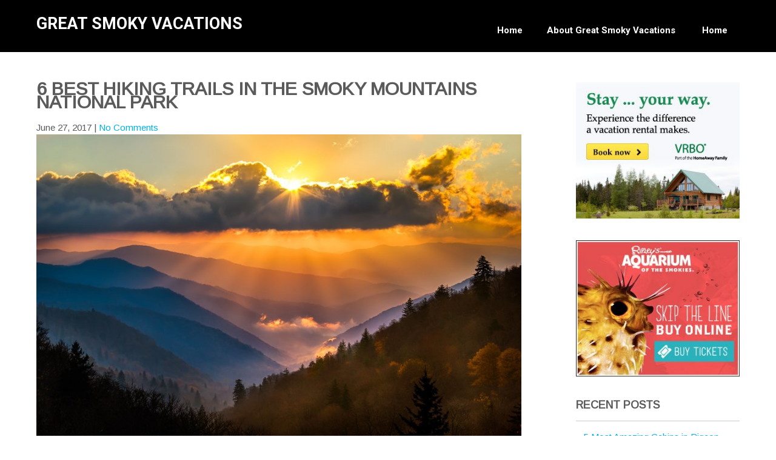

--- FILE ---
content_type: text/html; charset=UTF-8
request_url: https://www.greatsmokyvacation.com/6-best-hiking-trails-in-the-smoky-mountains-national-park/
body_size: 11561
content:
 <!DOCTYPE html>
<html lang="en-US" prefix="og: https://ogp.me/ns#">
<head>
<meta charset="UTF-8">
<meta name="viewport" content="width=device-width">
<link rel="profile" href="https://gmpg.org/xfn/11">
<link rel="pingback" href="https://www.greatsmokyvacation.com/xmlrpc.php">
	<style>img:is([sizes="auto" i], [sizes^="auto," i]) { contain-intrinsic-size: 3000px 1500px }</style>
	
            <script data-no-defer="1" data-ezscrex="false" data-cfasync="false" data-pagespeed-no-defer data-cookieconsent="ignore">
                var ctPublicFunctions = {"_ajax_nonce":"9811e03a18","_rest_nonce":"c84f573812","_ajax_url":"\/wp-admin\/admin-ajax.php","_rest_url":"https:\/\/www.greatsmokyvacation.com\/wp-json\/","data__cookies_type":"none","data__ajax_type":"rest","data__bot_detector_enabled":"1","data__frontend_data_log_enabled":1,"cookiePrefix":"","wprocket_detected":true,"host_url":"www.greatsmokyvacation.com","text__ee_click_to_select":"Click to select the whole data","text__ee_original_email":"The complete one is","text__ee_got_it":"Got it","text__ee_blocked":"Blocked","text__ee_cannot_connect":"Cannot connect","text__ee_cannot_decode":"Can not decode email. Unknown reason","text__ee_email_decoder":"CleanTalk email decoder","text__ee_wait_for_decoding":"The magic is on the way!","text__ee_decoding_process":"Please wait a few seconds while we decode the contact data."}
            </script>
        
            <script data-no-defer="1" data-ezscrex="false" data-cfasync="false" data-pagespeed-no-defer data-cookieconsent="ignore">
                var ctPublic = {"_ajax_nonce":"9811e03a18","settings__forms__check_internal":"0","settings__forms__check_external":"0","settings__forms__force_protection":0,"settings__forms__search_test":"1","settings__data__bot_detector_enabled":"1","settings__sfw__anti_crawler":0,"blog_home":"https:\/\/www.greatsmokyvacation.com\/","pixel__setting":"3","pixel__enabled":true,"pixel__url":null,"data__email_check_before_post":"1","data__email_check_exist_post":0,"data__cookies_type":"none","data__key_is_ok":true,"data__visible_fields_required":true,"wl_brandname":"Anti-Spam by CleanTalk","wl_brandname_short":"CleanTalk","ct_checkjs_key":"9ad49db7f3c0f2ef77df033ed589324e0ea86374b807ccbf19f6f6919c4db0b7","emailEncoderPassKey":"5c40266a60ad100dbe1f6a16ce598c5e","bot_detector_forms_excluded":"W10=","advancedCacheExists":true,"varnishCacheExists":false,"wc_ajax_add_to_cart":false}
            </script>
        
<!-- Search Engine Optimization by Rank Math - https://rankmath.com/ -->
<title>6 Best Hiking Trails in the Smoky Mountains National Park - Great Smoky Vacations</title>
<link data-rocket-prefetch href="https://fd.cleantalk.org" rel="dns-prefetch">
<link data-rocket-prefetch href="https://fonts.googleapis.com" rel="dns-prefetch">
<link data-rocket-preload as="style" href="https://fonts.googleapis.com/css?family=Arimo%3A300%2C400%7CRoboto%3A400%2C700%7COpen%20Sans%3A400%2C700&#038;display=swap" rel="preload">
<link href="https://fonts.googleapis.com/css?family=Arimo%3A300%2C400%7CRoboto%3A400%2C700%7COpen%20Sans%3A400%2C700&#038;display=swap" media="print" onload="this.media=&#039;all&#039;" rel="stylesheet">
<noscript><link rel="stylesheet" href="https://fonts.googleapis.com/css?family=Arimo%3A300%2C400%7CRoboto%3A400%2C700%7COpen%20Sans%3A400%2C700&#038;display=swap"></noscript>
<meta name="description" content="Boasting a seemingly endless horizon of rugged mountain tops and great, imperial forests, it can be of little surprise that the Smoky Mountains National Park"/>
<meta name="robots" content="index, follow, max-snippet:-1, max-video-preview:-1, max-image-preview:large"/>
<link rel="canonical" href="https://www.greatsmokyvacation.com/6-best-hiking-trails-in-the-smoky-mountains-national-park/" />
<meta property="og:locale" content="en_US" />
<meta property="og:type" content="article" />
<meta property="og:title" content="6 Best Hiking Trails in the Smoky Mountains National Park - Great Smoky Vacations" />
<meta property="og:description" content="Boasting a seemingly endless horizon of rugged mountain tops and great, imperial forests, it can be of little surprise that the Smoky Mountains National Park" />
<meta property="og:url" content="https://www.greatsmokyvacation.com/6-best-hiking-trails-in-the-smoky-mountains-national-park/" />
<meta property="og:site_name" content="Great Smoky Vacations" />
<meta property="article:section" content="Gatlinburg" />
<meta property="og:updated_time" content="2017-06-27T18:52:44+00:00" />
<meta property="og:image" content="https://www.greatsmokyvacation.com/wp-content/uploads/Smoky-Mountains-National-Park.jpg" />
<meta property="og:image:secure_url" content="https://www.greatsmokyvacation.com/wp-content/uploads/Smoky-Mountains-National-Park.jpg" />
<meta property="og:image:width" content="1000" />
<meta property="og:image:height" content="666" />
<meta property="og:image:alt" content="6 Best Hiking Trails in the Smoky Mountains National Park" />
<meta property="og:image:type" content="image/jpeg" />
<meta property="article:published_time" content="2017-06-27T18:43:52+00:00" />
<meta property="article:modified_time" content="2017-06-27T18:52:44+00:00" />
<meta name="twitter:card" content="summary_large_image" />
<meta name="twitter:title" content="6 Best Hiking Trails in the Smoky Mountains National Park - Great Smoky Vacations" />
<meta name="twitter:description" content="Boasting a seemingly endless horizon of rugged mountain tops and great, imperial forests, it can be of little surprise that the Smoky Mountains National Park" />
<meta name="twitter:image" content="https://www.greatsmokyvacation.com/wp-content/uploads/Smoky-Mountains-National-Park.jpg" />
<meta name="twitter:label1" content="Written by" />
<meta name="twitter:data1" content="admin" />
<meta name="twitter:label2" content="Time to read" />
<meta name="twitter:data2" content="2 minutes" />
<script type="application/ld+json" class="rank-math-schema">{"@context":"https://schema.org","@graph":[{"@type":["Person","Organization"],"@id":"https://www.greatsmokyvacation.com/#person","name":"Great Smoky Vacations"},{"@type":"WebSite","@id":"https://www.greatsmokyvacation.com/#website","url":"https://www.greatsmokyvacation.com","name":"Great Smoky Vacations","publisher":{"@id":"https://www.greatsmokyvacation.com/#person"},"inLanguage":"en-US"},{"@type":"ImageObject","@id":"https://www.greatsmokyvacation.com/wp-content/uploads/Smoky-Mountains-National-Park.jpg","url":"https://www.greatsmokyvacation.com/wp-content/uploads/Smoky-Mountains-National-Park.jpg","width":"1000","height":"666","inLanguage":"en-US"},{"@type":"WebPage","@id":"https://www.greatsmokyvacation.com/6-best-hiking-trails-in-the-smoky-mountains-national-park/#webpage","url":"https://www.greatsmokyvacation.com/6-best-hiking-trails-in-the-smoky-mountains-national-park/","name":"6 Best Hiking Trails in the Smoky Mountains National Park - Great Smoky Vacations","datePublished":"2017-06-27T18:43:52+00:00","dateModified":"2017-06-27T18:52:44+00:00","isPartOf":{"@id":"https://www.greatsmokyvacation.com/#website"},"primaryImageOfPage":{"@id":"https://www.greatsmokyvacation.com/wp-content/uploads/Smoky-Mountains-National-Park.jpg"},"inLanguage":"en-US"},{"@type":"Person","@id":"https://www.greatsmokyvacation.com/author/admin/","name":"admin","url":"https://www.greatsmokyvacation.com/author/admin/","image":{"@type":"ImageObject","@id":"https://secure.gravatar.com/avatar/aedac3440852749f75a098d7db2fd0ee9340e57454b8442118c281a945ab02f7?s=96&amp;d=mm&amp;r=g","url":"https://secure.gravatar.com/avatar/aedac3440852749f75a098d7db2fd0ee9340e57454b8442118c281a945ab02f7?s=96&amp;d=mm&amp;r=g","caption":"admin","inLanguage":"en-US"}},{"@type":"BlogPosting","headline":"6 Best Hiking Trails in the Smoky Mountains National Park - Great Smoky Vacations","datePublished":"2017-06-27T18:43:52+00:00","dateModified":"2017-06-27T18:52:44+00:00","articleSection":"Gatlinburg","author":{"@id":"https://www.greatsmokyvacation.com/author/admin/","name":"admin"},"publisher":{"@id":"https://www.greatsmokyvacation.com/#person"},"description":"Boasting a seemingly endless horizon of rugged mountain tops and great, imperial forests, it can be of little surprise that the Smoky Mountains National Park","name":"6 Best Hiking Trails in the Smoky Mountains National Park - Great Smoky Vacations","@id":"https://www.greatsmokyvacation.com/6-best-hiking-trails-in-the-smoky-mountains-national-park/#richSnippet","isPartOf":{"@id":"https://www.greatsmokyvacation.com/6-best-hiking-trails-in-the-smoky-mountains-national-park/#webpage"},"image":{"@id":"https://www.greatsmokyvacation.com/wp-content/uploads/Smoky-Mountains-National-Park.jpg"},"inLanguage":"en-US","mainEntityOfPage":{"@id":"https://www.greatsmokyvacation.com/6-best-hiking-trails-in-the-smoky-mountains-national-park/#webpage"}}]}</script>
<!-- /Rank Math WordPress SEO plugin -->

<link rel='dns-prefetch' href='//fd.cleantalk.org' />
<link rel='dns-prefetch' href='//fonts.googleapis.com' />
<link href='https://fonts.gstatic.com' crossorigin rel='preconnect' />
<link rel="alternate" type="application/rss+xml" title="Great Smoky Vacations &raquo; Feed" href="https://www.greatsmokyvacation.com/feed/" />
<link rel="alternate" type="application/rss+xml" title="Great Smoky Vacations &raquo; Comments Feed" href="https://www.greatsmokyvacation.com/comments/feed/" />
<link rel="alternate" type="application/rss+xml" title="Great Smoky Vacations &raquo; 6 Best Hiking Trails in the Smoky Mountains National Park Comments Feed" href="https://www.greatsmokyvacation.com/6-best-hiking-trails-in-the-smoky-mountains-national-park/feed/" />
<style id='wp-emoji-styles-inline-css'>

	img.wp-smiley, img.emoji {
		display: inline !important;
		border: none !important;
		box-shadow: none !important;
		height: 1em !important;
		width: 1em !important;
		margin: 0 0.07em !important;
		vertical-align: -0.1em !important;
		background: none !important;
		padding: 0 !important;
	}
</style>
<link rel='stylesheet' id='wp-block-library-css' href='https://www.greatsmokyvacation.com/wp-includes/css/dist/block-library/style.min.css?ver=6.8.3' media='all' />
<style id='wp-block-library-theme-inline-css'>
.wp-block-audio :where(figcaption){color:#555;font-size:13px;text-align:center}.is-dark-theme .wp-block-audio :where(figcaption){color:#ffffffa6}.wp-block-audio{margin:0 0 1em}.wp-block-code{border:1px solid #ccc;border-radius:4px;font-family:Menlo,Consolas,monaco,monospace;padding:.8em 1em}.wp-block-embed :where(figcaption){color:#555;font-size:13px;text-align:center}.is-dark-theme .wp-block-embed :where(figcaption){color:#ffffffa6}.wp-block-embed{margin:0 0 1em}.blocks-gallery-caption{color:#555;font-size:13px;text-align:center}.is-dark-theme .blocks-gallery-caption{color:#ffffffa6}:root :where(.wp-block-image figcaption){color:#555;font-size:13px;text-align:center}.is-dark-theme :root :where(.wp-block-image figcaption){color:#ffffffa6}.wp-block-image{margin:0 0 1em}.wp-block-pullquote{border-bottom:4px solid;border-top:4px solid;color:currentColor;margin-bottom:1.75em}.wp-block-pullquote cite,.wp-block-pullquote footer,.wp-block-pullquote__citation{color:currentColor;font-size:.8125em;font-style:normal;text-transform:uppercase}.wp-block-quote{border-left:.25em solid;margin:0 0 1.75em;padding-left:1em}.wp-block-quote cite,.wp-block-quote footer{color:currentColor;font-size:.8125em;font-style:normal;position:relative}.wp-block-quote:where(.has-text-align-right){border-left:none;border-right:.25em solid;padding-left:0;padding-right:1em}.wp-block-quote:where(.has-text-align-center){border:none;padding-left:0}.wp-block-quote.is-large,.wp-block-quote.is-style-large,.wp-block-quote:where(.is-style-plain){border:none}.wp-block-search .wp-block-search__label{font-weight:700}.wp-block-search__button{border:1px solid #ccc;padding:.375em .625em}:where(.wp-block-group.has-background){padding:1.25em 2.375em}.wp-block-separator.has-css-opacity{opacity:.4}.wp-block-separator{border:none;border-bottom:2px solid;margin-left:auto;margin-right:auto}.wp-block-separator.has-alpha-channel-opacity{opacity:1}.wp-block-separator:not(.is-style-wide):not(.is-style-dots){width:100px}.wp-block-separator.has-background:not(.is-style-dots){border-bottom:none;height:1px}.wp-block-separator.has-background:not(.is-style-wide):not(.is-style-dots){height:2px}.wp-block-table{margin:0 0 1em}.wp-block-table td,.wp-block-table th{word-break:normal}.wp-block-table :where(figcaption){color:#555;font-size:13px;text-align:center}.is-dark-theme .wp-block-table :where(figcaption){color:#ffffffa6}.wp-block-video :where(figcaption){color:#555;font-size:13px;text-align:center}.is-dark-theme .wp-block-video :where(figcaption){color:#ffffffa6}.wp-block-video{margin:0 0 1em}:root :where(.wp-block-template-part.has-background){margin-bottom:0;margin-top:0;padding:1.25em 2.375em}
</style>
<style id='classic-theme-styles-inline-css'>
/*! This file is auto-generated */
.wp-block-button__link{color:#fff;background-color:#32373c;border-radius:9999px;box-shadow:none;text-decoration:none;padding:calc(.667em + 2px) calc(1.333em + 2px);font-size:1.125em}.wp-block-file__button{background:#32373c;color:#fff;text-decoration:none}
</style>
<style id='global-styles-inline-css'>
:root{--wp--preset--aspect-ratio--square: 1;--wp--preset--aspect-ratio--4-3: 4/3;--wp--preset--aspect-ratio--3-4: 3/4;--wp--preset--aspect-ratio--3-2: 3/2;--wp--preset--aspect-ratio--2-3: 2/3;--wp--preset--aspect-ratio--16-9: 16/9;--wp--preset--aspect-ratio--9-16: 9/16;--wp--preset--color--black: #000000;--wp--preset--color--cyan-bluish-gray: #abb8c3;--wp--preset--color--white: #ffffff;--wp--preset--color--pale-pink: #f78da7;--wp--preset--color--vivid-red: #cf2e2e;--wp--preset--color--luminous-vivid-orange: #ff6900;--wp--preset--color--luminous-vivid-amber: #fcb900;--wp--preset--color--light-green-cyan: #7bdcb5;--wp--preset--color--vivid-green-cyan: #00d084;--wp--preset--color--pale-cyan-blue: #8ed1fc;--wp--preset--color--vivid-cyan-blue: #0693e3;--wp--preset--color--vivid-purple: #9b51e0;--wp--preset--gradient--vivid-cyan-blue-to-vivid-purple: linear-gradient(135deg,rgba(6,147,227,1) 0%,rgb(155,81,224) 100%);--wp--preset--gradient--light-green-cyan-to-vivid-green-cyan: linear-gradient(135deg,rgb(122,220,180) 0%,rgb(0,208,130) 100%);--wp--preset--gradient--luminous-vivid-amber-to-luminous-vivid-orange: linear-gradient(135deg,rgba(252,185,0,1) 0%,rgba(255,105,0,1) 100%);--wp--preset--gradient--luminous-vivid-orange-to-vivid-red: linear-gradient(135deg,rgba(255,105,0,1) 0%,rgb(207,46,46) 100%);--wp--preset--gradient--very-light-gray-to-cyan-bluish-gray: linear-gradient(135deg,rgb(238,238,238) 0%,rgb(169,184,195) 100%);--wp--preset--gradient--cool-to-warm-spectrum: linear-gradient(135deg,rgb(74,234,220) 0%,rgb(151,120,209) 20%,rgb(207,42,186) 40%,rgb(238,44,130) 60%,rgb(251,105,98) 80%,rgb(254,248,76) 100%);--wp--preset--gradient--blush-light-purple: linear-gradient(135deg,rgb(255,206,236) 0%,rgb(152,150,240) 100%);--wp--preset--gradient--blush-bordeaux: linear-gradient(135deg,rgb(254,205,165) 0%,rgb(254,45,45) 50%,rgb(107,0,62) 100%);--wp--preset--gradient--luminous-dusk: linear-gradient(135deg,rgb(255,203,112) 0%,rgb(199,81,192) 50%,rgb(65,88,208) 100%);--wp--preset--gradient--pale-ocean: linear-gradient(135deg,rgb(255,245,203) 0%,rgb(182,227,212) 50%,rgb(51,167,181) 100%);--wp--preset--gradient--electric-grass: linear-gradient(135deg,rgb(202,248,128) 0%,rgb(113,206,126) 100%);--wp--preset--gradient--midnight: linear-gradient(135deg,rgb(2,3,129) 0%,rgb(40,116,252) 100%);--wp--preset--font-size--small: 13px;--wp--preset--font-size--medium: 20px;--wp--preset--font-size--large: 36px;--wp--preset--font-size--x-large: 42px;--wp--preset--spacing--20: 0.44rem;--wp--preset--spacing--30: 0.67rem;--wp--preset--spacing--40: 1rem;--wp--preset--spacing--50: 1.5rem;--wp--preset--spacing--60: 2.25rem;--wp--preset--spacing--70: 3.38rem;--wp--preset--spacing--80: 5.06rem;--wp--preset--shadow--natural: 6px 6px 9px rgba(0, 0, 0, 0.2);--wp--preset--shadow--deep: 12px 12px 50px rgba(0, 0, 0, 0.4);--wp--preset--shadow--sharp: 6px 6px 0px rgba(0, 0, 0, 0.2);--wp--preset--shadow--outlined: 6px 6px 0px -3px rgba(255, 255, 255, 1), 6px 6px rgba(0, 0, 0, 1);--wp--preset--shadow--crisp: 6px 6px 0px rgba(0, 0, 0, 1);}:where(.is-layout-flex){gap: 0.5em;}:where(.is-layout-grid){gap: 0.5em;}body .is-layout-flex{display: flex;}.is-layout-flex{flex-wrap: wrap;align-items: center;}.is-layout-flex > :is(*, div){margin: 0;}body .is-layout-grid{display: grid;}.is-layout-grid > :is(*, div){margin: 0;}:where(.wp-block-columns.is-layout-flex){gap: 2em;}:where(.wp-block-columns.is-layout-grid){gap: 2em;}:where(.wp-block-post-template.is-layout-flex){gap: 1.25em;}:where(.wp-block-post-template.is-layout-grid){gap: 1.25em;}.has-black-color{color: var(--wp--preset--color--black) !important;}.has-cyan-bluish-gray-color{color: var(--wp--preset--color--cyan-bluish-gray) !important;}.has-white-color{color: var(--wp--preset--color--white) !important;}.has-pale-pink-color{color: var(--wp--preset--color--pale-pink) !important;}.has-vivid-red-color{color: var(--wp--preset--color--vivid-red) !important;}.has-luminous-vivid-orange-color{color: var(--wp--preset--color--luminous-vivid-orange) !important;}.has-luminous-vivid-amber-color{color: var(--wp--preset--color--luminous-vivid-amber) !important;}.has-light-green-cyan-color{color: var(--wp--preset--color--light-green-cyan) !important;}.has-vivid-green-cyan-color{color: var(--wp--preset--color--vivid-green-cyan) !important;}.has-pale-cyan-blue-color{color: var(--wp--preset--color--pale-cyan-blue) !important;}.has-vivid-cyan-blue-color{color: var(--wp--preset--color--vivid-cyan-blue) !important;}.has-vivid-purple-color{color: var(--wp--preset--color--vivid-purple) !important;}.has-black-background-color{background-color: var(--wp--preset--color--black) !important;}.has-cyan-bluish-gray-background-color{background-color: var(--wp--preset--color--cyan-bluish-gray) !important;}.has-white-background-color{background-color: var(--wp--preset--color--white) !important;}.has-pale-pink-background-color{background-color: var(--wp--preset--color--pale-pink) !important;}.has-vivid-red-background-color{background-color: var(--wp--preset--color--vivid-red) !important;}.has-luminous-vivid-orange-background-color{background-color: var(--wp--preset--color--luminous-vivid-orange) !important;}.has-luminous-vivid-amber-background-color{background-color: var(--wp--preset--color--luminous-vivid-amber) !important;}.has-light-green-cyan-background-color{background-color: var(--wp--preset--color--light-green-cyan) !important;}.has-vivid-green-cyan-background-color{background-color: var(--wp--preset--color--vivid-green-cyan) !important;}.has-pale-cyan-blue-background-color{background-color: var(--wp--preset--color--pale-cyan-blue) !important;}.has-vivid-cyan-blue-background-color{background-color: var(--wp--preset--color--vivid-cyan-blue) !important;}.has-vivid-purple-background-color{background-color: var(--wp--preset--color--vivid-purple) !important;}.has-black-border-color{border-color: var(--wp--preset--color--black) !important;}.has-cyan-bluish-gray-border-color{border-color: var(--wp--preset--color--cyan-bluish-gray) !important;}.has-white-border-color{border-color: var(--wp--preset--color--white) !important;}.has-pale-pink-border-color{border-color: var(--wp--preset--color--pale-pink) !important;}.has-vivid-red-border-color{border-color: var(--wp--preset--color--vivid-red) !important;}.has-luminous-vivid-orange-border-color{border-color: var(--wp--preset--color--luminous-vivid-orange) !important;}.has-luminous-vivid-amber-border-color{border-color: var(--wp--preset--color--luminous-vivid-amber) !important;}.has-light-green-cyan-border-color{border-color: var(--wp--preset--color--light-green-cyan) !important;}.has-vivid-green-cyan-border-color{border-color: var(--wp--preset--color--vivid-green-cyan) !important;}.has-pale-cyan-blue-border-color{border-color: var(--wp--preset--color--pale-cyan-blue) !important;}.has-vivid-cyan-blue-border-color{border-color: var(--wp--preset--color--vivid-cyan-blue) !important;}.has-vivid-purple-border-color{border-color: var(--wp--preset--color--vivid-purple) !important;}.has-vivid-cyan-blue-to-vivid-purple-gradient-background{background: var(--wp--preset--gradient--vivid-cyan-blue-to-vivid-purple) !important;}.has-light-green-cyan-to-vivid-green-cyan-gradient-background{background: var(--wp--preset--gradient--light-green-cyan-to-vivid-green-cyan) !important;}.has-luminous-vivid-amber-to-luminous-vivid-orange-gradient-background{background: var(--wp--preset--gradient--luminous-vivid-amber-to-luminous-vivid-orange) !important;}.has-luminous-vivid-orange-to-vivid-red-gradient-background{background: var(--wp--preset--gradient--luminous-vivid-orange-to-vivid-red) !important;}.has-very-light-gray-to-cyan-bluish-gray-gradient-background{background: var(--wp--preset--gradient--very-light-gray-to-cyan-bluish-gray) !important;}.has-cool-to-warm-spectrum-gradient-background{background: var(--wp--preset--gradient--cool-to-warm-spectrum) !important;}.has-blush-light-purple-gradient-background{background: var(--wp--preset--gradient--blush-light-purple) !important;}.has-blush-bordeaux-gradient-background{background: var(--wp--preset--gradient--blush-bordeaux) !important;}.has-luminous-dusk-gradient-background{background: var(--wp--preset--gradient--luminous-dusk) !important;}.has-pale-ocean-gradient-background{background: var(--wp--preset--gradient--pale-ocean) !important;}.has-electric-grass-gradient-background{background: var(--wp--preset--gradient--electric-grass) !important;}.has-midnight-gradient-background{background: var(--wp--preset--gradient--midnight) !important;}.has-small-font-size{font-size: var(--wp--preset--font-size--small) !important;}.has-medium-font-size{font-size: var(--wp--preset--font-size--medium) !important;}.has-large-font-size{font-size: var(--wp--preset--font-size--large) !important;}.has-x-large-font-size{font-size: var(--wp--preset--font-size--x-large) !important;}
:where(.wp-block-post-template.is-layout-flex){gap: 1.25em;}:where(.wp-block-post-template.is-layout-grid){gap: 1.25em;}
:where(.wp-block-columns.is-layout-flex){gap: 2em;}:where(.wp-block-columns.is-layout-grid){gap: 2em;}
:root :where(.wp-block-pullquote){font-size: 1.5em;line-height: 1.6;}
</style>
<link rel='stylesheet' id='cleantalk-public-css-css' href='https://www.greatsmokyvacation.com/wp-content/plugins/cleantalk-spam-protect/css/cleantalk-public.min.css?ver=6.68_1763734739' media='all' />
<link rel='stylesheet' id='cleantalk-email-decoder-css-css' href='https://www.greatsmokyvacation.com/wp-content/plugins/cleantalk-spam-protect/css/cleantalk-email-decoder.min.css?ver=6.68_1763734739' media='all' />

<link rel='stylesheet' id='vacation-lite-basic-style-css' href='https://www.greatsmokyvacation.com/wp-content/themes/vacation-lite/style.css?ver=6.8.3' media='all' />
<link rel='stylesheet' id='vacation-lite-responsive-style-css' href='https://www.greatsmokyvacation.com/wp-content/themes/vacation-lite/css/theme-responsive.css?ver=6.8.3' media='all' />
<link rel='stylesheet' id='nivo-style-css' href='https://www.greatsmokyvacation.com/wp-content/themes/vacation-lite/css/nivo-slider.css?ver=6.8.3' media='all' />
<link rel='stylesheet' id='font-awesome-css' href='https://www.greatsmokyvacation.com/wp-content/themes/vacation-lite/css/font-awesome.css?ver=6.8.3' media='all' />
<script src="https://www.greatsmokyvacation.com/wp-content/plugins/cleantalk-spam-protect/js/apbct-public-bundle.min.js?ver=6.68_1763734739" id="apbct-public-bundle.min-js-js"></script>
<script src="https://fd.cleantalk.org/ct-bot-detector-wrapper.js?ver=6.68" id="ct_bot_detector-js" defer data-wp-strategy="defer"></script>
<script src="https://www.greatsmokyvacation.com/wp-includes/js/jquery/jquery.min.js?ver=3.7.1" id="jquery-core-js"></script>
<script src="https://www.greatsmokyvacation.com/wp-includes/js/jquery/jquery-migrate.min.js?ver=3.4.1" id="jquery-migrate-js"></script>
<script src="https://www.greatsmokyvacation.com/wp-content/themes/vacation-lite/js/custom.js?ver=6.8.3" id="vacation-lite-customscripts-js"></script>
<link rel="https://api.w.org/" href="https://www.greatsmokyvacation.com/wp-json/" /><link rel="alternate" title="JSON" type="application/json" href="https://www.greatsmokyvacation.com/wp-json/wp/v2/posts/12" /><link rel="EditURI" type="application/rsd+xml" title="RSD" href="https://www.greatsmokyvacation.com/xmlrpc.php?rsd" />
<meta name="generator" content="WordPress 6.8.3" />
<link rel='shortlink' href='https://www.greatsmokyvacation.com/?p=12' />
<link rel="alternate" title="oEmbed (JSON)" type="application/json+oembed" href="https://www.greatsmokyvacation.com/wp-json/oembed/1.0/embed?url=https%3A%2F%2Fwww.greatsmokyvacation.com%2F6-best-hiking-trails-in-the-smoky-mountains-national-park%2F" />
<link rel="alternate" title="oEmbed (XML)" type="text/xml+oembed" href="https://www.greatsmokyvacation.com/wp-json/oembed/1.0/embed?url=https%3A%2F%2Fwww.greatsmokyvacation.com%2F6-best-hiking-trails-in-the-smoky-mountains-national-park%2F&#038;format=xml" />
        <style>
				a, 
				.tm_client strong,
				.postmeta a:hover,
				#sidebar ul li a:hover,
				.blog-post h3.entry-title,
				.woocommerce ul.products li.product .price,
				.main-nav ul li a:hover,
				#services-box:hover a.check{
					color:#00b1e9;
				}
				a.blog-more:hover,
				#commentform input#submit,
				input.search-submit,
				.nivo-controlNav a.active,
				.top-right .social-icons a:hover,
				.blog-date .date,
				a.read-more,
				.header .header-inner .header-top,
				.header .header-inner .nav ul li.current-menu-item,
				.header .header-inner .nav ul li a:hover,
				#services-box a.check,
				#services-box:hover .services-inner,
				.nav-links .current, .nav-links a:hover{
					background-color:#00b1e9;
				}
				.top-social a:hover .fa{ border:1px solid #00b1e9;}
				
				.copyright-wrapper{
					background-color:#00b1e9;
				}
		</style>
	    		<style>
					.header{ background-color:#000000; position:relative;}
			</style>
		<style type="text/css">
			.header{
			background-image: url();
			background-position: center top;
		}
		.logo h1 a { color:#ffffff;}
		
	</style>
	<meta name="generator" content="WP Rocket 3.20.1.2" data-wpr-features="wpr_preconnect_external_domains wpr_preload_links wpr_desktop" /></head>

<body class="wp-singular post-template-default single single-post postid-12 single-format-standard wp-embed-responsive wp-theme-vacation-lite">
<a class="skip-link screen-reader-text" href="#sitemain">
	Skip to content</a>
<div  class="header">
            		<div  class="header-inner">
                    	                   
                    		<div  class="header-bottom">
                    		<div class="logo">
                            								<h1><a href="https://www.greatsmokyvacation.com/" rel="home">Great Smoky Vacations</a></h1>

					                             </div>
                             <div class="toggle">
                            <a class="toggleMenu" href="#">Menu</a>
                            </div>                           
                            <div class="nav">
								<div class="menu"><ul>
<li ><a href="https://www.greatsmokyvacation.com/">Home</a></li><li class="page_item page-item-23"><a href="https://www.greatsmokyvacation.com/about-great-smoky-vacations/">About Great Smoky Vacations</a></li>
<li class="page_item page-item-47"><a href="https://www.greatsmokyvacation.com/home/">Home</a></li>
</ul></div>
                            </div><!-- nav --><div class="clear"></div>
                            </div><!-- header-bottom -->
                    </div><!-- header-inner -->
            </div><!-- header -->


      <div  class="main-container">
             
<div  class="content-area">
    <div  class="middle-align content_sidebar">
        <div class="site-main" id="sitemain">
			                <article id="post-12" class="single-post post-12 post type-post status-publish format-standard has-post-thumbnail hentry category-gatlinburg">

    <header class="entry-header">
        <h1 class="entry-title">6 Best Hiking Trails in the Smoky Mountains National Park</h1>
    </header><!-- .entry-header -->

    <div class="entry-content">
        <div class="postmeta">
            <div class="post-date">June 27, 2017</div><!-- post-date -->
            <div class="post-comment"> | <a href="https://www.greatsmokyvacation.com/6-best-hiking-trails-in-the-smoky-mountains-national-park/#respond">No Comments</a></div>
            <div class="clear"></div>
        </div><!-- postmeta -->
		<div class="post-thumb"><img width="1000" height="666" src="https://www.greatsmokyvacation.com/wp-content/uploads/Smoky-Mountains-National-Park.jpg" class="attachment-post-thumbnail size-post-thumbnail wp-post-image" alt="" decoding="async" fetchpriority="high" srcset="https://www.greatsmokyvacation.com/wp-content/uploads/Smoky-Mountains-National-Park.jpg 1000w, https://www.greatsmokyvacation.com/wp-content/uploads/Smoky-Mountains-National-Park-300x200.jpg 300w, https://www.greatsmokyvacation.com/wp-content/uploads/Smoky-Mountains-National-Park-768x511.jpg 768w" sizes="(max-width: 1000px) 100vw, 1000px" /></div><br />        <p><strong>Boasting a seemingly endless horizon of rugged mountain tops and great, imperial forests, it can be of little surprise that the <a href="https://www.nps.gov/grsm/index.htm" target="_blank" rel="noopener">Smoky Mountains National Park</a> offers an almost unrivaled range of hiking opportunities. </strong></p>
<p>Although experienced trekkers can challenge themselves to conquer the park&#8217;s more imposing summits, all ages, experiences, and levels of difficulty can be catered to, each route offering visitors a glimpse of the Smoky Mountains below the treeline, a world chattering with wildlife and glistening with highland freshness.</p>
<p><strong> </strong></p>
<h2>Gregory Bald</h2>
<p>For flower-lovers, those with a passing interest in the field or simply anyone seeking astonishing natural beauty, this trail is a must. It is well-known throughout the botanical world as arguably the best spot to see flame azaleas, a striking and aptly named little flower that each spring and summer, coat the entire scene in the most dazzling shades of orange. Anyone who embarks on this journey and is lucky enough to see the expanse in full bloom will know they have played witness to a truly humbling sight.</p>
<p>&nbsp;</p>
<h2>Monte Le Conte</h2>
<p>Without a doubt, one of the best-loved trails in the park and with very good reason. The route is littered with distinctive geological features that can captivate for hours while those willing to tackle the more challenging aspects of the route will be rewarded with a potential glimpse of falcons going about their yearly nesting ritual.</p>
<p>&nbsp;</p>
<h2>Abram&#8217;s Falls</h2>
<p>Despite the fact that this waterfall is only 20ft tall, it is by far voluminous and scenic in the park and although it will require a roundtrip in excess 5 miles to reach it, the sights, sounds and smells produced by the cascade make it more than worth the effort.</p>
<p>&nbsp;</p>
<h2>Alum Cave</h2>
<p>This particular route is undoubtedly most striking in winter but, owing to the less-than-ideal conditions and potential hazards that this presents, only the most experienced hikers are advised to attempt the climb. For those willing to tackle the trip, however, a truly glorious scene awaits, great overhanging icicles framing the mouth of the cave, a crystalline world lifted straight from a fairy-tale. The expedition also proves a superb vantage point from which to view The Eye of the Needle, one of the Smoky Mountains&#8217; most distinguishing geological features.</p>
<p>&nbsp;</p>
<h2>Mount Cammerer</h2>
<p>Upon arriving at the summit, visitors will be left in no doubt as to why this spot has long been considered by many to be the most beautiful in the park, equipped with a lookout post offering 360-degree views of the smoky blue surroundings.</p>
<p>&nbsp;</p>
<h2>Porter&#8217;s Creek</h2>
<p>The route is another that is awash with wildflowers, every colour, and shape represented. The presence of streams and brooks also attracts wildlife and woodchucks, squirrels and deer all relatively common sights. In addition to the flora and fauna, however, hikers will also be able to savor the remnants of a time gone by, with cottages, barns, and wells serving as a testament to the early settlers that once called this area home.</p>
                <div class="postmeta">
            <div class="post-categories"><a href="https://www.greatsmokyvacation.com/category/gatlinburg/" rel="category tag">Gatlinburg</a></div>
            <div class="post-tags"> </div>
            <div class="clear"></div>
        </div><!-- postmeta -->
    </div><!-- .entry-content -->
   
    <footer class="entry-meta">
            </footer><!-- .entry-meta -->

</article>                
	<nav class="navigation post-navigation" aria-label="Posts">
		<h2 class="screen-reader-text">Post navigation</h2>
		<div class="nav-links"><div class="nav-previous"><a href="https://www.greatsmokyvacation.com/6-great-reasons-to-visit-dollywood/" rel="prev">6 Great Reasons to Visit Dollywood</a></div><div class="nav-next"><a href="https://www.greatsmokyvacation.com/8-dog-friendly-activities-in-and-around-gatlinburg/" rel="next">8 Dog-Friendly Activities in and around Gatlinburg</a></div></div>
	</nav>                
	<div id="comments" class="comments-area">

	
	
	
		<div id="respond" class="comment-respond">
		<h3 id="reply-title" class="comment-reply-title">Leave a Reply <small><a rel="nofollow" id="cancel-comment-reply-link" href="/6-best-hiking-trails-in-the-smoky-mountains-national-park/#respond" style="display:none;">Cancel reply</a></small></h3><p class="must-log-in">You must be <a href="https://www.greatsmokyvacation.com/wp-login.php?redirect_to=https%3A%2F%2Fwww.greatsmokyvacation.com%2F6-best-hiking-trails-in-the-smoky-mountains-national-park%2F">logged in</a> to post a comment.</p>	</div><!-- #respond -->
	
</div><!-- #comments -->
                    </div>
        <div id="sidebar">
    
    <aside id="media_image-3" class="widget widget_media_image"><img width="300" height="250" src="https://www.greatsmokyvacation.com/wp-content/uploads/12001961-300x250.jpg" class="image wp-image-53  attachment-medium size-medium" alt="" style="max-width: 100%; height: auto;" decoding="async" loading="lazy" /></aside><aside id="media_image-2" class="widget widget_media_image"><img width="300" height="250" src="https://www.greatsmokyvacation.com/wp-content/uploads/11580613-1-300x250.jpg" class="image wp-image-52  attachment-medium size-medium" alt="" style="max-width: 100%; height: auto;" decoding="async" loading="lazy" /></aside>
		<aside id="recent-posts-2" class="widget widget_recent_entries">
		<h3 class="widget-title">Recent Posts</h3><nav aria-label="Recent Posts">
		<ul>
											<li>
					<a href="https://www.greatsmokyvacation.com/5-most-amazing-cabins-in-pigeon-forge/">5 Most Amazing Cabins in Pigeon Forge</a>
									</li>
											<li>
					<a href="https://www.greatsmokyvacation.com/7-things-to-remember-when-renting-a-cabin-in-pigeon-forge/">7 Things to Remember when Renting a Cabin in Pigeon Forge</a>
									</li>
											<li>
					<a href="https://www.greatsmokyvacation.com/6-activities-to-keep-the-kids-entertained-in-the-smokies/">6 Activities to Keep the Kids Entertained in the Smokies</a>
									</li>
											<li>
					<a href="https://www.greatsmokyvacation.com/something-for-every-season-in-the-smoky-mountains/">Something for Every Season in the Smoky Mountains</a>
									</li>
											<li>
					<a href="https://www.greatsmokyvacation.com/6-must-do-activities-in-and-around-gatlinburg-and-pigeon-forge/">6 Must-do Activities in and around Gatlinburg and Pigeon Forge</a>
									</li>
					</ul>

		</nav></aside><aside id="archives-2" class="widget widget_archive"><h3 class="widget-title">Archives</h3><nav aria-label="Archives">
			<ul>
					<li><a href='https://www.greatsmokyvacation.com/2017/06/'>June 2017</a></li>
			</ul>

			</nav></aside><aside id="categories-2" class="widget widget_categories"><h3 class="widget-title">Categories</h3><nav aria-label="Categories">
			<ul>
					<li class="cat-item cat-item-3"><a href="https://www.greatsmokyvacation.com/category/gatlinburg/">Gatlinburg</a>
</li>
	<li class="cat-item cat-item-2"><a href="https://www.greatsmokyvacation.com/category/pigeon-forge/">Pigeon Forge</a>
</li>
			</ul>

			</nav></aside>	
</div><!-- sidebar -->

        <div class="clear"></div>
    </div>
</div>

        <div  class="copyright-wrapper">
        	<div  class="inner">
                <div class="copyright">
                    	<p><a href="https://www.greatsmokyvacation.com/" rel="home">Great Smoky Vacations</a> | Powered by WordPress.</p>   
                </div><!-- copyright --><div class="clear"></div>         
            </div><!-- inner -->
        </div>
    </div>
<script type="speculationrules">
{"prefetch":[{"source":"document","where":{"and":[{"href_matches":"\/*"},{"not":{"href_matches":["\/wp-*.php","\/wp-admin\/*","\/wp-content\/uploads\/*","\/wp-content\/*","\/wp-content\/plugins\/*","\/wp-content\/themes\/vacation-lite\/*","\/*\\?(.+)"]}},{"not":{"selector_matches":"a[rel~=\"nofollow\"]"}},{"not":{"selector_matches":".no-prefetch, .no-prefetch a"}}]},"eagerness":"conservative"}]}
</script>
<script id="rocket-browser-checker-js-after">
"use strict";var _createClass=function(){function defineProperties(target,props){for(var i=0;i<props.length;i++){var descriptor=props[i];descriptor.enumerable=descriptor.enumerable||!1,descriptor.configurable=!0,"value"in descriptor&&(descriptor.writable=!0),Object.defineProperty(target,descriptor.key,descriptor)}}return function(Constructor,protoProps,staticProps){return protoProps&&defineProperties(Constructor.prototype,protoProps),staticProps&&defineProperties(Constructor,staticProps),Constructor}}();function _classCallCheck(instance,Constructor){if(!(instance instanceof Constructor))throw new TypeError("Cannot call a class as a function")}var RocketBrowserCompatibilityChecker=function(){function RocketBrowserCompatibilityChecker(options){_classCallCheck(this,RocketBrowserCompatibilityChecker),this.passiveSupported=!1,this._checkPassiveOption(this),this.options=!!this.passiveSupported&&options}return _createClass(RocketBrowserCompatibilityChecker,[{key:"_checkPassiveOption",value:function(self){try{var options={get passive(){return!(self.passiveSupported=!0)}};window.addEventListener("test",null,options),window.removeEventListener("test",null,options)}catch(err){self.passiveSupported=!1}}},{key:"initRequestIdleCallback",value:function(){!1 in window&&(window.requestIdleCallback=function(cb){var start=Date.now();return setTimeout(function(){cb({didTimeout:!1,timeRemaining:function(){return Math.max(0,50-(Date.now()-start))}})},1)}),!1 in window&&(window.cancelIdleCallback=function(id){return clearTimeout(id)})}},{key:"isDataSaverModeOn",value:function(){return"connection"in navigator&&!0===navigator.connection.saveData}},{key:"supportsLinkPrefetch",value:function(){var elem=document.createElement("link");return elem.relList&&elem.relList.supports&&elem.relList.supports("prefetch")&&window.IntersectionObserver&&"isIntersecting"in IntersectionObserverEntry.prototype}},{key:"isSlowConnection",value:function(){return"connection"in navigator&&"effectiveType"in navigator.connection&&("2g"===navigator.connection.effectiveType||"slow-2g"===navigator.connection.effectiveType)}}]),RocketBrowserCompatibilityChecker}();
</script>
<script id="rocket-preload-links-js-extra">
var RocketPreloadLinksConfig = {"excludeUris":"\/(?:.+\/)?feed(?:\/(?:.+\/?)?)?$|\/(?:.+\/)?embed\/|\/(index.php\/)?(.*)wp-json(\/.*|$)|\/refer\/|\/go\/|\/recommend\/|\/recommends\/","usesTrailingSlash":"1","imageExt":"jpg|jpeg|gif|png|tiff|bmp|webp|avif|pdf|doc|docx|xls|xlsx|php","fileExt":"jpg|jpeg|gif|png|tiff|bmp|webp|avif|pdf|doc|docx|xls|xlsx|php|html|htm","siteUrl":"https:\/\/www.greatsmokyvacation.com","onHoverDelay":"100","rateThrottle":"3"};
</script>
<script id="rocket-preload-links-js-after">
(function() {
"use strict";var r="function"==typeof Symbol&&"symbol"==typeof Symbol.iterator?function(e){return typeof e}:function(e){return e&&"function"==typeof Symbol&&e.constructor===Symbol&&e!==Symbol.prototype?"symbol":typeof e},e=function(){function i(e,t){for(var n=0;n<t.length;n++){var i=t[n];i.enumerable=i.enumerable||!1,i.configurable=!0,"value"in i&&(i.writable=!0),Object.defineProperty(e,i.key,i)}}return function(e,t,n){return t&&i(e.prototype,t),n&&i(e,n),e}}();function i(e,t){if(!(e instanceof t))throw new TypeError("Cannot call a class as a function")}var t=function(){function n(e,t){i(this,n),this.browser=e,this.config=t,this.options=this.browser.options,this.prefetched=new Set,this.eventTime=null,this.threshold=1111,this.numOnHover=0}return e(n,[{key:"init",value:function(){!this.browser.supportsLinkPrefetch()||this.browser.isDataSaverModeOn()||this.browser.isSlowConnection()||(this.regex={excludeUris:RegExp(this.config.excludeUris,"i"),images:RegExp(".("+this.config.imageExt+")$","i"),fileExt:RegExp(".("+this.config.fileExt+")$","i")},this._initListeners(this))}},{key:"_initListeners",value:function(e){-1<this.config.onHoverDelay&&document.addEventListener("mouseover",e.listener.bind(e),e.listenerOptions),document.addEventListener("mousedown",e.listener.bind(e),e.listenerOptions),document.addEventListener("touchstart",e.listener.bind(e),e.listenerOptions)}},{key:"listener",value:function(e){var t=e.target.closest("a"),n=this._prepareUrl(t);if(null!==n)switch(e.type){case"mousedown":case"touchstart":this._addPrefetchLink(n);break;case"mouseover":this._earlyPrefetch(t,n,"mouseout")}}},{key:"_earlyPrefetch",value:function(t,e,n){var i=this,r=setTimeout(function(){if(r=null,0===i.numOnHover)setTimeout(function(){return i.numOnHover=0},1e3);else if(i.numOnHover>i.config.rateThrottle)return;i.numOnHover++,i._addPrefetchLink(e)},this.config.onHoverDelay);t.addEventListener(n,function e(){t.removeEventListener(n,e,{passive:!0}),null!==r&&(clearTimeout(r),r=null)},{passive:!0})}},{key:"_addPrefetchLink",value:function(i){return this.prefetched.add(i.href),new Promise(function(e,t){var n=document.createElement("link");n.rel="prefetch",n.href=i.href,n.onload=e,n.onerror=t,document.head.appendChild(n)}).catch(function(){})}},{key:"_prepareUrl",value:function(e){if(null===e||"object"!==(void 0===e?"undefined":r(e))||!1 in e||-1===["http:","https:"].indexOf(e.protocol))return null;var t=e.href.substring(0,this.config.siteUrl.length),n=this._getPathname(e.href,t),i={original:e.href,protocol:e.protocol,origin:t,pathname:n,href:t+n};return this._isLinkOk(i)?i:null}},{key:"_getPathname",value:function(e,t){var n=t?e.substring(this.config.siteUrl.length):e;return n.startsWith("/")||(n="/"+n),this._shouldAddTrailingSlash(n)?n+"/":n}},{key:"_shouldAddTrailingSlash",value:function(e){return this.config.usesTrailingSlash&&!e.endsWith("/")&&!this.regex.fileExt.test(e)}},{key:"_isLinkOk",value:function(e){return null!==e&&"object"===(void 0===e?"undefined":r(e))&&(!this.prefetched.has(e.href)&&e.origin===this.config.siteUrl&&-1===e.href.indexOf("?")&&-1===e.href.indexOf("#")&&!this.regex.excludeUris.test(e.href)&&!this.regex.images.test(e.href))}}],[{key:"run",value:function(){"undefined"!=typeof RocketPreloadLinksConfig&&new n(new RocketBrowserCompatibilityChecker({capture:!0,passive:!0}),RocketPreloadLinksConfig).init()}}]),n}();t.run();
}());
</script>
<script src="https://www.greatsmokyvacation.com/wp-includes/js/comment-reply.min.js?ver=6.8.3" id="comment-reply-js" async data-wp-strategy="async"></script>

</body>
</html>
<!-- This website is like a Rocket, isn't it? Performance optimized by WP Rocket. Learn more: https://wp-rocket.me - Debug: cached@1768960064 -->

--- FILE ---
content_type: text/css; charset=utf-8
request_url: https://www.greatsmokyvacation.com/wp-content/themes/vacation-lite/style.css?ver=6.8.3
body_size: 4653
content:
/*
Theme Name: Vacation Lite
Theme URI: https://flythemes.net/wordpress-themes/vacation-wordpress-theme/
Author: Flythemes
Author URI: https://flythemes.net
Description: Vacation Lite is a responsive and multipurpose WordPress theme designed for holiday, tours, travel agencies, hotels, resorts, and tourism websites. With a clean and modern design, this lightweight theme is perfect for showcasing destinations, creating travel blogs, or promoting travel packages. It is also flexible enough to be used for business, corporate, restaurant, hospital, magazine, eCommerce store, or personal blogs, making it a versatile choice for different industries. Built with SEO-friendly code and fully compatible with the latest version of WordPress, Vacation Lite ensures fast loading speed and smooth performance across all modern browsers. The theme comes with easy customization options, unique typography settings, and translation-ready support, making it accessible for both beginners and professionals. Whether you are a tour operator, a hotel owner, or a travel blogger, Vacation Lite helps you build an engaging online presence without requiring any coding skills.
Requires at least: 6.7
Tested up to: 6.8
Requires PHP: 7.2
Version: 1.2.4
License: GNU General Public License
License URI: https://www.gnu.org/licenses/gpl-3.0.en.html
Text Domain: vacation-lite
Tags: holiday, one-column, two-columns, right-sidebar, custom-background, custom-header, custom-menu, editor-style, featured-images, full-width-template, sticky-post, threaded-comments, translation-ready

Vacation Lite WordPress Theme has been created by Flythemes(flythemes.net), 2025.
Vacation Lite WordPress Theme is released under the terms of GNU GPL
*/


*{ margin:0; padding:0; outline:none;}
body{ margin:0; padding:0; -ms-word-wrap:break-word; word-wrap:break-word; background-color:#fff; position:relative; font:15px/22px 'Arimo'; color:#5b5b5b;}
img{ margin:0; padding:0; border:none; max-width:100%; height:auto; }
section img{max-width:100%;}
h1,h2,h3,h4,h5,h6{ margin:0; padding:0 0 15px;}
p{ margin:0; padding:0;}
a{ text-decoration:none; color:#464545;}
a:hover{ text-decoration:none; color:#01adf5;}
ul{ margin:0 0 0 15px; padding:0;}
.clear{ clear:both;}
.center{ text-align:center; margin-bottom:40px;}
.middle-align{ margin:0 auto; padding:0;}
.wp-caption{ margin:0; padding:0; font-size:13px; max-width:100%;}
.wp-caption-text{ margin:0; padding:0;}
.sticky{ margin:0; padding:0;}
.gallery-caption, .screen-reader-text, .bypostauthor{ margin:0; padding:0;}
.alignleft, img.alignleft {display: inline; float: left; margin-right:45px; margin-top:4px; margin-bottom:20px; padding:0; }
.alignright, img.alignright { display: inline; float: right; }
.aligncenter, img.aligncenter { clear: both; display: block; margin-left: auto; margin-right: auto; margin-top:0; }
.comment-list .comment-content ul { list-style:none; margin-left:15px;}
.comment-list .comment-content ul li{margin:5px;}
.main-container ol{list-style-position:outside; margin-left:20px;}
.main-container ol li{margin:5px 0;}
.toggleMenu{display:none;}
section{ padding:0; position:relative;}
h2.section-title { font-family:'Roboto'; font-size:35px; font-weight:400; padding:0 0 25px 0; text-align:center; text-transform:uppercase; display:table; margin:0 auto 50px; border-bottom:1px solid #00b1e9; color:#242424;}
.section-subtitle { padding:0 0 15px 0;text-align:center; display:table;margin-bottom:30px; width:100%; font-family:'Roboto'; font-size:19px; font-weight:400; color:#464545;}
#slider{ max-width:1400px; margin:0 auto; padding:0; position:relative;}
#slider .top-bar{ margin:0; padding:16px 0 20px; position:relative;}
#slider .top-bar h4{ border-radius:5px 5px 0 0; padding:25px 25px 0 25px;text-transform:uppercase; font:400 20px 'Roboto'; background-color:rgba(0,0,0,0.3);}
#slider .top-bar h2{font:700 40px 'Roboto'; padding:0 0 5px 25px; text-transform:uppercase; line-height:55px; background-color:rgba(0,0,0,0.3);}
#slider .top-bar p{ color:#ffffff; font-weight:400; margin:0 0 10px 0; line-height:20px; padding-bottom:15px; padding-left:25px; border-radius:0 0 5px 5px; font:13px/20px 'Arimo'; background-color:rgba(0,0,0,0.3);}
a.read-more, a.blog-more{ display:inline-block; font:400 16px 'Roboto'; padding:10px 30px; margin-top:21px; margin-right:15px; color:#ffffff;}


/*-----------------------------------HEADER STYLES---------------------------------------------*/

.main-container{margin:0; padding:0;}
.header.fixed{position:fixed !important; top:0 !important; margin:0; padding:15px 0; z-index:99; background-color:#000000; opacity:inherit;}
.header .header-inner{ margin:0 auto; padding:0; position:relative; width:1160px;}
.header .header-inner .header-top { padding:5px 0; background:#00b1e9;}
.header-top .top-left { float:left; padding-left:27px;}
.top-left p { float:left; display:inline-block; font:700 13px 'Roboto'; color:#ffffff; margin:0; padding:10px 15px 10px 0;}
.top-left p a { color:#ffffff;}
.top-left p:first-child { padding-left:0;}
.top-left .fa-envelope, .top-left .fa-phone { color:#ffffff; margin-right:10px; position:relative; top:2px;}
.header-top .top-right { float:right; padding-top:5px; padding-right:10px;}
.header-top .top-right .social-icons a { height:25px; width:25px; font-size:16px; margin-bottom:0; margin-right:5px; color:#ffffff;}
.header .header-inner .header-bottom { padding:20px 0;}
.header .header-inner .logo{margin:0; padding:0; }
.header .header-inner .logo h1{text-transform:uppercase; padding:0; margin-bottom:8px; font-size:27px; font-weight:bold; }
.header .header-inner .logo a{ font-family:'Roboto';}
.header .header-inner .logo p{ font-size:12px; font-family:arimo; color:#ffffff;}
.container{ width:1160px; margin:0 auto; padding:0; position:relative;}
.toggle{display:none;}
.header{position:absolute; z-index:999; width:100%;  height:auto; padding:0px; background-color:rgba(0,0,0,0.2);}
.header .header-inner .nav{ margin:0; padding:0; text-align:right; float:right;}
.header .header-inner .nav ul { float:right; margin:14px 0 0; padding:0; font-family:'Roboto'; font-weight:700; font-size:15px;}
.header .header-inner .nav ul li{ display:inline-block; margin:0; position:relative;}
.header .header-inner .nav ul li.current-menu-item { background:#00b1e9; border-radius:5px;}
.header .header-inner .nav ul li a{ color:#ffffff; padding:5px 20px; display:block;}
.header .header-inner .nav ul li a:hover{color:#ffffff; background:#00b1e9; padding:5px 20px; border-radius:5px;}
@media screen and (min-width:1000px){
.header .header-inner .nav ul li ul{display:none; z-index:2;}
.header .header-inner .nav ul li:hover > ul{display:block; background:#000000; width:165px; position:absolute; top:18px; left:0; text-align:left; box-shadow:5px 5px 5px #1e1e1e; }
.header .header-inner .nav ul li:hover ul li a { color:#ffffff;}
.header .header-inner .nav ul li:hover ul li a:hover { padding:10px 20px; border-radius:0;}
.header .header-inner .nav ul li:hover ul li ul{display:none;}
.header .header-inner .nav ul li:hover ul li:hover > ul{display:block; position:absolute; left:165px; top:-14px; box-shadow:none;}
.header .header-inner .logo{float:left; margin-top:8px; }
}

.services { width:100%; margin:0 auto; position:relative; }
#services-box { width:30%; height:auto; display:inline-block; float:left;  text-align:center;  margin:0 14px 0 0; padding:0 9px 9px 2px; position:relative; transition:0.3s; border-bottom-left-radius:5px; border-bottom-right-radius:5px; border-top-right-radius:5px; }
.last { margin-left:0 !important;}
#services-box:hover {cursor:pointer;}
#services-box img {width:82px; height:82px; display: block; margin:auto; border-radius:50%;}
#services-box h2 { text-transform: uppercase; padding:20px 0;}
#services-box h2 span { font-size:40px; font-style:normal; display:block; margin:10px 0 0; line-height:36px; }
#services-box p { margin-bottom:30px;}
#services-box i.fa {display: inline-table; height:100px; text-align: center; width:100px; font-size:4em; color:#222222;}
#services-box a.check { background:#00b1e9; padding:10px 10px; color:#ffffff; font:700 14px 'Open Sans'; }
#services-box:hover a.check { color:#00b1e9; background:#ffffff;}
#services-box:hover i.fa, #services-box:hover p { color:#ffffff;}
.services-inner { background:#ffffff; padding:30px 20px; }
#services-box:hover .services-inner { background:#00b1e9;}

/*------------------------------------------- SERVICES END -------------------------------------------*/

/** Blog post css **
-----------------------------------------------------------------*/
section#works{ padding-bottom:0;}
.blogs { margin:0; padding:0;}
.blogposts { width:48%; margin:0 40px 20px 0; display:inline-block; position:relative; vertical-align:top;}
.blogposts:nth-child(2n+2) { margin-right:0;}
.blogposts h2 { font-weight:normal; font-family:'Roboto'; font-size:20px; text-transform:uppercase; margin:0; padding:20px 0 0;}
.blogposts h2 a {color:#464545;}
.cat_comments{ color: #464545; padding: 12px 0px;}
.cat_comments .cat, .cat_comments .comnt { height: 26px; line-height: 24px; padding:0;}
.cat_comments .cat{ float: left;}
.cat_comments .cat i.fa, .cat_comments .comnt i.fa { margin-right:10px; font-size:15px; position:relative; top:2px; color:#464545;}
.cat_comments .comnt { float:left; margin-left:20px;}
.blogposts a.blog-more{ color:#ffffff;}
.lastcols { margin-right:0 !important;}

/* --------- Pages ------- */
.content-area{ width:1160px; margin:0 auto; padding:50px 0;}
.site-main{ width:800px; margin:0; padding:0; float:left;}
h2.entry-title { margin-top:30px; font:400 25px 'Roboto';}
#sitefull{ width:auto !important;}
#nosidebar{ width:80%; margin:0 auto; float:none; text-align:center;}
#sidebar{ width:270px; margin:0; padding:0; float:right;}
.textwidget select {
    border: 1px solid #ccc;
    height: 30px;
    width: 100%;
}
select{
	padding:10px;
	width:100%;
}

/*copyright css*/
.copyright-wrapper { position:relative; padding:20px 0; color:#ffffff;}
.copyright-wrapper .inner{width:1170px; margin: auto;}
.copyright ul li{ display:inline-block; margin:0; padding:0 10px 0 0; }
.copyright { margin:auto; text-align:center;}
.copyright a { color:#ffffff;}
.copyright a:hover { color:#ffffff;}

/* ------ Contact Form ------ */
.wpcf7{ margin:0; padding:0; font:400 15px 'Roboto Condensed', sans-serif; color:#ffffff;}
.wpcf7 form{ margin:0; padding:0;}
.wpcf7 form span.last{ float:none !important;}
.wpcf7 form input[type="text"], .wpcf7 form input[type="email"], .wpcf7 form input[type="tel"], .wpcf7 form input[type="url"], .wpcf7 form input[type="date"], .wpcf7 form select, .leftdiv input[type="text"], .leftdiv input [type="url"], .leftdiv input[type="email"], .leftdiv input[type="tel"], .wpcf7 form textarea, .rightdiv textarea{ width:94%; background-color:#f8f8f8; border:1px solid #e6e5e5; padding:10px; margin-top:15px; font:400 14px 'Roboto Condensed', sans-serif; color:#777777;}
.wpcf7 form textarea, .rightdiv textarea{height:144px;}
.wpcf7 form input[type="checkbox"], .wpcf7 form input[type="radio"], .wpcf7 form input[type="file"]{ margin-top:10px; padding:0;}
span.wpcf7-list-item{ margin:0 15px 0 0 !important;}
.wpcf7 form input[type="submit"], #contact input[type="submit"], .entry-content input[type="submit"] {font:400 15px 'Roboto Condensed', sans-serif; margin:25px 0 0 0; padding:5px 20px; border:none; color:#ffffff; -moz-border-radius:4px; -o-border-radius:4px; -webkit-border-radius:4px; border-radius:4px; cursor:pointer; background-color:#00b1e9;}

/* ------ Extra ------ */
.error_msg{padding:10px; background:#ffd3ce; color:#e00; border:1px #e00 solid; margin:15px 0;}
.success_msg{padding:10px; background:#dcffc5; color:#070; border:1px #070 solid; margin:15px 0;}
.spacer20{height:20px; clear:both;}
.nav-links{display:table; clear:both; margin-top:15px;}
.nav-links a, .nav-links .page-numbers{background:#2e2e2e; color:#fff; padding:5px 10px; display:inline-block;}
.nav-links .current, .nav-links a:hover{background:#03a9f5;}
h1.entry-title, h1.page-title{padding-bottom:20px; font-size:30px; text-transform:uppercase;}
article.tag-sticky-2{background:#f6f6f6; padding:10px;}
article img{height:auto;}
article p{margin:10px 0;}
.post-date{display:inline;}
.post-comment{display:inline;}
.post-categories{display:inline;}
.post-tags{display:inline;}
form.search-form{margin-bottom:15px;}
input.search-field, .post-password-form input[type=password]{border:1px #ccc solid; padding:4px;}
input.search-submit, .post-password-form input[type=submit]{border:none; color:#ffffff; padding:4px 10px; cursor:pointer;}
aside.widget{margin-bottom:30px;}
aside.widget ul{ list-style:disc; margin-left:13px;}
nav.post-navigation{padding:10px 0 20px;}
#sidebar ul li{margin:5px 0;}
.comment-list, ol.comment-list{list-style:none; margin-left:0; margin-top:20px; margin-bottom:20px;}
.comment-list ul, ol.comment-list ul{list-style:none;}
.comment-list li.comment{margin:47px 0;}
.comment-list .comment-content h1, .comment-list .comment-content h2, .comment-list .comment-content h3, .comment-list .comment-content h4, .comment-list .comment-content h5, .comment-list .comment-content h6{margin-top:15px;}
h3.widget-title{ font-size:18px; border-bottom:1px solid #cccccc; padding-bottom:15px; margin-bottom:15px; text-transform:uppercase;}
.blog-post-repeat{ border-bottom:1px solid #cccccc; margin-bottom:40px;}

/* woocommerce */
a.added_to_cart{background:#e1472f; padding:5px; display:inline-block; color:#fff; line-height:1;}
a.added_to_cart:hover{background:#000000;}
a.button.added:before{content:'' !important;}
#bbpress-forums ul li{padding:0;}
#subscription-toggle a.subscription-toggle{padding:5px 10px; display:inline-block; color:#e1472f; margin-top:4px;}
textarea.wp-editor-area{border:1px #ccc solid;}
.woocommerce input[type=text], .woocommerce textarea{border:1px #ccc solid; padding:4px;}
form.woocommerce-ordering select{ padding:5px; color:#777777;}
.woocommerce table.shop_table th, .woocommerce-page table.shop_table th{ font-family:'Roboto Condensed',san-serif; color:#ff8a00;}
.woocommerce ul.products li.product .price, .woocommerce-page ul.products li.product .price{ color:inherit !important;}
h1.product_title, p.price{ margin-bottom:10px;}
a.blogthumbs img{ width:100%;}

/**/
.social-icons{ text-align:center;}
.social-icons a { height:50px; margin:0 13px 13px 0; vertical-align:0; width:50px; display:table; float:left;}
.fa::before, fa::after{ display:table-cell; vertical-align:middle;}

/*------- COMMENT STYLES --------*/
.comment-author.vcard{display:inline-block;  float:left;}
.comment-author.vcard img{ display:block; margin-bottom:5px;}
.comment-list ul.children li.comment{background-image:none; padding-left:5px;}
.hrule{border-top:1px #dbdbdb solid; margin-top:15px; padding-bottom:15px;}
ol.commentlist, ol.children{list-style:none;}
#commentform p{margin:5px 0;}
#commentform label{display:block;}
#commentform input#email, #commentform input#url, #commentform input#author, #commentform textarea, #commentform input#eazycfc_captcha{max-width:96%; border:1px #ccc solid; padding:5px 2%;}
#commentform input#submit{font:400 15px 'Roboto Condensed', sans-serif;  border:none; padding:5px 10px; color:#fff; display:inline-block;}
#commentform input#submit:hover{ cursor:pointer;}
.form-allowed-tags{display:none;}
ul.errormsg{background:#ffe4e4;}
ul.errormsg li{padding:5px;}
.entry-content table, .comment-body table{ border-collapse:collapse; margin:10px 0;}
.entry-content table td, .entry-content table th, .comment-body table td, .comment-body table th{padding:10px 5px; text-align:left;}
.entry-content table th, .comment-body table th{color:#676767; font:normal 18px Oswald; border-bottom:1px #888 solid;}
.entry-content table td, .comment-body table td{border-bottom:1px #ccc solid;}
.fvch-codeblock:hover .comment-form-url{display:block !important;}
.nav-links{ width:100%;}
.nav-previous{ float:left;}
.nav-next{ float:right;}
section.menu_page{ background-color:#f5f5f5;}

/* Accessibility */
/* Text meant only for screen readers. */
.screen-reader-text {
  border: 0;
  clip: rect(1px, 1px, 1px, 1px);
  clip-path: inset(50%);
  height: 1px;
  margin: -1px;
  overflow: hidden;
  padding: 0;
  position: absolute !important;
  width: 1px;
  word-wrap: normal !important;
  /* Many screen reader and browser combinations announce broken words as they would appear visually. */
}

.screen-reader-text:focus {
  background-color: #f1f1f1;
  border-radius: 3px;
  box-shadow: 0 0 2px 2px rgba(0, 0, 0, 0.6);
  clip: auto !important;
  clip-path: none;
  color: #21759b;
  display: block;
  font-size: 14px;
  font-size: 0.875rem;
  font-weight: bold;
  height: auto;
  left: 5px;
  line-height: normal;
  padding: 15px 23px 14px;
  text-decoration: none;
  top: 5px;
  width: auto;
  z-index: 100000;
  /* Above WP toolbar. */
}

/* Do not show the outline on the skip link target. */
#sitemain[tabindex="-1"]:focus {
  outline: 0;
}
